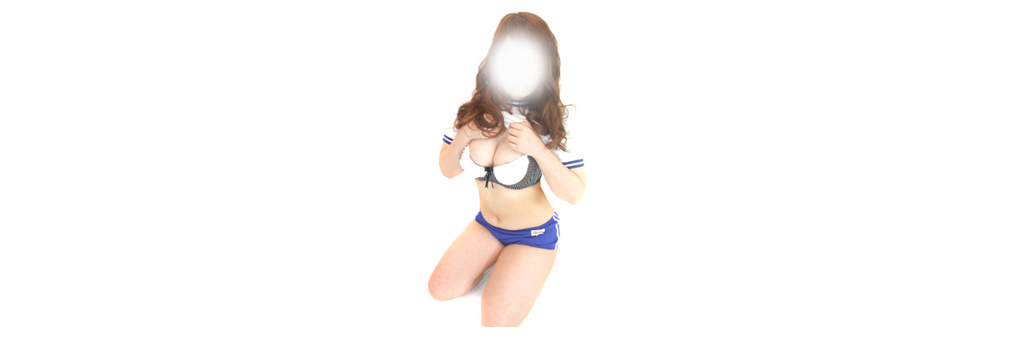

--- FILE ---
content_type: text/html
request_url: http://www.sakuranbomusume.com/girls/haduki-photo/haduki-photo5.html
body_size: 324
content:
<html>

	<head>
		<meta http-equiv="content-type" content="text/html;charset=Shift_JIS">
		<meta name="generator" content="Adobe GoLive 5">
		<title>photo</title>
	</head>

	<body bgcolor="#ffffff">
		<div align="center">
			<p><img src="haduki-photo5.jpg" width="300" height="400" border="0"></p>
		</div>
	</body>

</html>